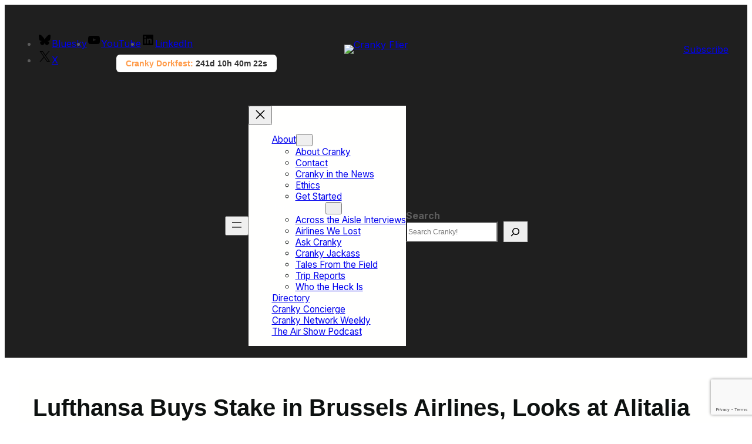

--- FILE ---
content_type: text/html; charset=utf-8
request_url: https://www.google.com/recaptcha/api2/anchor?ar=1&k=6Lf5WNcqAAAAAFLvfPEPZtDXOAUixOpdldjsweZs&co=aHR0cHM6Ly9jcmFua3lmbGllci5jb206NDQz&hl=en&v=PoyoqOPhxBO7pBk68S4YbpHZ&size=invisible&anchor-ms=20000&execute-ms=30000&cb=z12zky9jjlm
body_size: 48935
content:
<!DOCTYPE HTML><html dir="ltr" lang="en"><head><meta http-equiv="Content-Type" content="text/html; charset=UTF-8">
<meta http-equiv="X-UA-Compatible" content="IE=edge">
<title>reCAPTCHA</title>
<style type="text/css">
/* cyrillic-ext */
@font-face {
  font-family: 'Roboto';
  font-style: normal;
  font-weight: 400;
  font-stretch: 100%;
  src: url(//fonts.gstatic.com/s/roboto/v48/KFO7CnqEu92Fr1ME7kSn66aGLdTylUAMa3GUBHMdazTgWw.woff2) format('woff2');
  unicode-range: U+0460-052F, U+1C80-1C8A, U+20B4, U+2DE0-2DFF, U+A640-A69F, U+FE2E-FE2F;
}
/* cyrillic */
@font-face {
  font-family: 'Roboto';
  font-style: normal;
  font-weight: 400;
  font-stretch: 100%;
  src: url(//fonts.gstatic.com/s/roboto/v48/KFO7CnqEu92Fr1ME7kSn66aGLdTylUAMa3iUBHMdazTgWw.woff2) format('woff2');
  unicode-range: U+0301, U+0400-045F, U+0490-0491, U+04B0-04B1, U+2116;
}
/* greek-ext */
@font-face {
  font-family: 'Roboto';
  font-style: normal;
  font-weight: 400;
  font-stretch: 100%;
  src: url(//fonts.gstatic.com/s/roboto/v48/KFO7CnqEu92Fr1ME7kSn66aGLdTylUAMa3CUBHMdazTgWw.woff2) format('woff2');
  unicode-range: U+1F00-1FFF;
}
/* greek */
@font-face {
  font-family: 'Roboto';
  font-style: normal;
  font-weight: 400;
  font-stretch: 100%;
  src: url(//fonts.gstatic.com/s/roboto/v48/KFO7CnqEu92Fr1ME7kSn66aGLdTylUAMa3-UBHMdazTgWw.woff2) format('woff2');
  unicode-range: U+0370-0377, U+037A-037F, U+0384-038A, U+038C, U+038E-03A1, U+03A3-03FF;
}
/* math */
@font-face {
  font-family: 'Roboto';
  font-style: normal;
  font-weight: 400;
  font-stretch: 100%;
  src: url(//fonts.gstatic.com/s/roboto/v48/KFO7CnqEu92Fr1ME7kSn66aGLdTylUAMawCUBHMdazTgWw.woff2) format('woff2');
  unicode-range: U+0302-0303, U+0305, U+0307-0308, U+0310, U+0312, U+0315, U+031A, U+0326-0327, U+032C, U+032F-0330, U+0332-0333, U+0338, U+033A, U+0346, U+034D, U+0391-03A1, U+03A3-03A9, U+03B1-03C9, U+03D1, U+03D5-03D6, U+03F0-03F1, U+03F4-03F5, U+2016-2017, U+2034-2038, U+203C, U+2040, U+2043, U+2047, U+2050, U+2057, U+205F, U+2070-2071, U+2074-208E, U+2090-209C, U+20D0-20DC, U+20E1, U+20E5-20EF, U+2100-2112, U+2114-2115, U+2117-2121, U+2123-214F, U+2190, U+2192, U+2194-21AE, U+21B0-21E5, U+21F1-21F2, U+21F4-2211, U+2213-2214, U+2216-22FF, U+2308-230B, U+2310, U+2319, U+231C-2321, U+2336-237A, U+237C, U+2395, U+239B-23B7, U+23D0, U+23DC-23E1, U+2474-2475, U+25AF, U+25B3, U+25B7, U+25BD, U+25C1, U+25CA, U+25CC, U+25FB, U+266D-266F, U+27C0-27FF, U+2900-2AFF, U+2B0E-2B11, U+2B30-2B4C, U+2BFE, U+3030, U+FF5B, U+FF5D, U+1D400-1D7FF, U+1EE00-1EEFF;
}
/* symbols */
@font-face {
  font-family: 'Roboto';
  font-style: normal;
  font-weight: 400;
  font-stretch: 100%;
  src: url(//fonts.gstatic.com/s/roboto/v48/KFO7CnqEu92Fr1ME7kSn66aGLdTylUAMaxKUBHMdazTgWw.woff2) format('woff2');
  unicode-range: U+0001-000C, U+000E-001F, U+007F-009F, U+20DD-20E0, U+20E2-20E4, U+2150-218F, U+2190, U+2192, U+2194-2199, U+21AF, U+21E6-21F0, U+21F3, U+2218-2219, U+2299, U+22C4-22C6, U+2300-243F, U+2440-244A, U+2460-24FF, U+25A0-27BF, U+2800-28FF, U+2921-2922, U+2981, U+29BF, U+29EB, U+2B00-2BFF, U+4DC0-4DFF, U+FFF9-FFFB, U+10140-1018E, U+10190-1019C, U+101A0, U+101D0-101FD, U+102E0-102FB, U+10E60-10E7E, U+1D2C0-1D2D3, U+1D2E0-1D37F, U+1F000-1F0FF, U+1F100-1F1AD, U+1F1E6-1F1FF, U+1F30D-1F30F, U+1F315, U+1F31C, U+1F31E, U+1F320-1F32C, U+1F336, U+1F378, U+1F37D, U+1F382, U+1F393-1F39F, U+1F3A7-1F3A8, U+1F3AC-1F3AF, U+1F3C2, U+1F3C4-1F3C6, U+1F3CA-1F3CE, U+1F3D4-1F3E0, U+1F3ED, U+1F3F1-1F3F3, U+1F3F5-1F3F7, U+1F408, U+1F415, U+1F41F, U+1F426, U+1F43F, U+1F441-1F442, U+1F444, U+1F446-1F449, U+1F44C-1F44E, U+1F453, U+1F46A, U+1F47D, U+1F4A3, U+1F4B0, U+1F4B3, U+1F4B9, U+1F4BB, U+1F4BF, U+1F4C8-1F4CB, U+1F4D6, U+1F4DA, U+1F4DF, U+1F4E3-1F4E6, U+1F4EA-1F4ED, U+1F4F7, U+1F4F9-1F4FB, U+1F4FD-1F4FE, U+1F503, U+1F507-1F50B, U+1F50D, U+1F512-1F513, U+1F53E-1F54A, U+1F54F-1F5FA, U+1F610, U+1F650-1F67F, U+1F687, U+1F68D, U+1F691, U+1F694, U+1F698, U+1F6AD, U+1F6B2, U+1F6B9-1F6BA, U+1F6BC, U+1F6C6-1F6CF, U+1F6D3-1F6D7, U+1F6E0-1F6EA, U+1F6F0-1F6F3, U+1F6F7-1F6FC, U+1F700-1F7FF, U+1F800-1F80B, U+1F810-1F847, U+1F850-1F859, U+1F860-1F887, U+1F890-1F8AD, U+1F8B0-1F8BB, U+1F8C0-1F8C1, U+1F900-1F90B, U+1F93B, U+1F946, U+1F984, U+1F996, U+1F9E9, U+1FA00-1FA6F, U+1FA70-1FA7C, U+1FA80-1FA89, U+1FA8F-1FAC6, U+1FACE-1FADC, U+1FADF-1FAE9, U+1FAF0-1FAF8, U+1FB00-1FBFF;
}
/* vietnamese */
@font-face {
  font-family: 'Roboto';
  font-style: normal;
  font-weight: 400;
  font-stretch: 100%;
  src: url(//fonts.gstatic.com/s/roboto/v48/KFO7CnqEu92Fr1ME7kSn66aGLdTylUAMa3OUBHMdazTgWw.woff2) format('woff2');
  unicode-range: U+0102-0103, U+0110-0111, U+0128-0129, U+0168-0169, U+01A0-01A1, U+01AF-01B0, U+0300-0301, U+0303-0304, U+0308-0309, U+0323, U+0329, U+1EA0-1EF9, U+20AB;
}
/* latin-ext */
@font-face {
  font-family: 'Roboto';
  font-style: normal;
  font-weight: 400;
  font-stretch: 100%;
  src: url(//fonts.gstatic.com/s/roboto/v48/KFO7CnqEu92Fr1ME7kSn66aGLdTylUAMa3KUBHMdazTgWw.woff2) format('woff2');
  unicode-range: U+0100-02BA, U+02BD-02C5, U+02C7-02CC, U+02CE-02D7, U+02DD-02FF, U+0304, U+0308, U+0329, U+1D00-1DBF, U+1E00-1E9F, U+1EF2-1EFF, U+2020, U+20A0-20AB, U+20AD-20C0, U+2113, U+2C60-2C7F, U+A720-A7FF;
}
/* latin */
@font-face {
  font-family: 'Roboto';
  font-style: normal;
  font-weight: 400;
  font-stretch: 100%;
  src: url(//fonts.gstatic.com/s/roboto/v48/KFO7CnqEu92Fr1ME7kSn66aGLdTylUAMa3yUBHMdazQ.woff2) format('woff2');
  unicode-range: U+0000-00FF, U+0131, U+0152-0153, U+02BB-02BC, U+02C6, U+02DA, U+02DC, U+0304, U+0308, U+0329, U+2000-206F, U+20AC, U+2122, U+2191, U+2193, U+2212, U+2215, U+FEFF, U+FFFD;
}
/* cyrillic-ext */
@font-face {
  font-family: 'Roboto';
  font-style: normal;
  font-weight: 500;
  font-stretch: 100%;
  src: url(//fonts.gstatic.com/s/roboto/v48/KFO7CnqEu92Fr1ME7kSn66aGLdTylUAMa3GUBHMdazTgWw.woff2) format('woff2');
  unicode-range: U+0460-052F, U+1C80-1C8A, U+20B4, U+2DE0-2DFF, U+A640-A69F, U+FE2E-FE2F;
}
/* cyrillic */
@font-face {
  font-family: 'Roboto';
  font-style: normal;
  font-weight: 500;
  font-stretch: 100%;
  src: url(//fonts.gstatic.com/s/roboto/v48/KFO7CnqEu92Fr1ME7kSn66aGLdTylUAMa3iUBHMdazTgWw.woff2) format('woff2');
  unicode-range: U+0301, U+0400-045F, U+0490-0491, U+04B0-04B1, U+2116;
}
/* greek-ext */
@font-face {
  font-family: 'Roboto';
  font-style: normal;
  font-weight: 500;
  font-stretch: 100%;
  src: url(//fonts.gstatic.com/s/roboto/v48/KFO7CnqEu92Fr1ME7kSn66aGLdTylUAMa3CUBHMdazTgWw.woff2) format('woff2');
  unicode-range: U+1F00-1FFF;
}
/* greek */
@font-face {
  font-family: 'Roboto';
  font-style: normal;
  font-weight: 500;
  font-stretch: 100%;
  src: url(//fonts.gstatic.com/s/roboto/v48/KFO7CnqEu92Fr1ME7kSn66aGLdTylUAMa3-UBHMdazTgWw.woff2) format('woff2');
  unicode-range: U+0370-0377, U+037A-037F, U+0384-038A, U+038C, U+038E-03A1, U+03A3-03FF;
}
/* math */
@font-face {
  font-family: 'Roboto';
  font-style: normal;
  font-weight: 500;
  font-stretch: 100%;
  src: url(//fonts.gstatic.com/s/roboto/v48/KFO7CnqEu92Fr1ME7kSn66aGLdTylUAMawCUBHMdazTgWw.woff2) format('woff2');
  unicode-range: U+0302-0303, U+0305, U+0307-0308, U+0310, U+0312, U+0315, U+031A, U+0326-0327, U+032C, U+032F-0330, U+0332-0333, U+0338, U+033A, U+0346, U+034D, U+0391-03A1, U+03A3-03A9, U+03B1-03C9, U+03D1, U+03D5-03D6, U+03F0-03F1, U+03F4-03F5, U+2016-2017, U+2034-2038, U+203C, U+2040, U+2043, U+2047, U+2050, U+2057, U+205F, U+2070-2071, U+2074-208E, U+2090-209C, U+20D0-20DC, U+20E1, U+20E5-20EF, U+2100-2112, U+2114-2115, U+2117-2121, U+2123-214F, U+2190, U+2192, U+2194-21AE, U+21B0-21E5, U+21F1-21F2, U+21F4-2211, U+2213-2214, U+2216-22FF, U+2308-230B, U+2310, U+2319, U+231C-2321, U+2336-237A, U+237C, U+2395, U+239B-23B7, U+23D0, U+23DC-23E1, U+2474-2475, U+25AF, U+25B3, U+25B7, U+25BD, U+25C1, U+25CA, U+25CC, U+25FB, U+266D-266F, U+27C0-27FF, U+2900-2AFF, U+2B0E-2B11, U+2B30-2B4C, U+2BFE, U+3030, U+FF5B, U+FF5D, U+1D400-1D7FF, U+1EE00-1EEFF;
}
/* symbols */
@font-face {
  font-family: 'Roboto';
  font-style: normal;
  font-weight: 500;
  font-stretch: 100%;
  src: url(//fonts.gstatic.com/s/roboto/v48/KFO7CnqEu92Fr1ME7kSn66aGLdTylUAMaxKUBHMdazTgWw.woff2) format('woff2');
  unicode-range: U+0001-000C, U+000E-001F, U+007F-009F, U+20DD-20E0, U+20E2-20E4, U+2150-218F, U+2190, U+2192, U+2194-2199, U+21AF, U+21E6-21F0, U+21F3, U+2218-2219, U+2299, U+22C4-22C6, U+2300-243F, U+2440-244A, U+2460-24FF, U+25A0-27BF, U+2800-28FF, U+2921-2922, U+2981, U+29BF, U+29EB, U+2B00-2BFF, U+4DC0-4DFF, U+FFF9-FFFB, U+10140-1018E, U+10190-1019C, U+101A0, U+101D0-101FD, U+102E0-102FB, U+10E60-10E7E, U+1D2C0-1D2D3, U+1D2E0-1D37F, U+1F000-1F0FF, U+1F100-1F1AD, U+1F1E6-1F1FF, U+1F30D-1F30F, U+1F315, U+1F31C, U+1F31E, U+1F320-1F32C, U+1F336, U+1F378, U+1F37D, U+1F382, U+1F393-1F39F, U+1F3A7-1F3A8, U+1F3AC-1F3AF, U+1F3C2, U+1F3C4-1F3C6, U+1F3CA-1F3CE, U+1F3D4-1F3E0, U+1F3ED, U+1F3F1-1F3F3, U+1F3F5-1F3F7, U+1F408, U+1F415, U+1F41F, U+1F426, U+1F43F, U+1F441-1F442, U+1F444, U+1F446-1F449, U+1F44C-1F44E, U+1F453, U+1F46A, U+1F47D, U+1F4A3, U+1F4B0, U+1F4B3, U+1F4B9, U+1F4BB, U+1F4BF, U+1F4C8-1F4CB, U+1F4D6, U+1F4DA, U+1F4DF, U+1F4E3-1F4E6, U+1F4EA-1F4ED, U+1F4F7, U+1F4F9-1F4FB, U+1F4FD-1F4FE, U+1F503, U+1F507-1F50B, U+1F50D, U+1F512-1F513, U+1F53E-1F54A, U+1F54F-1F5FA, U+1F610, U+1F650-1F67F, U+1F687, U+1F68D, U+1F691, U+1F694, U+1F698, U+1F6AD, U+1F6B2, U+1F6B9-1F6BA, U+1F6BC, U+1F6C6-1F6CF, U+1F6D3-1F6D7, U+1F6E0-1F6EA, U+1F6F0-1F6F3, U+1F6F7-1F6FC, U+1F700-1F7FF, U+1F800-1F80B, U+1F810-1F847, U+1F850-1F859, U+1F860-1F887, U+1F890-1F8AD, U+1F8B0-1F8BB, U+1F8C0-1F8C1, U+1F900-1F90B, U+1F93B, U+1F946, U+1F984, U+1F996, U+1F9E9, U+1FA00-1FA6F, U+1FA70-1FA7C, U+1FA80-1FA89, U+1FA8F-1FAC6, U+1FACE-1FADC, U+1FADF-1FAE9, U+1FAF0-1FAF8, U+1FB00-1FBFF;
}
/* vietnamese */
@font-face {
  font-family: 'Roboto';
  font-style: normal;
  font-weight: 500;
  font-stretch: 100%;
  src: url(//fonts.gstatic.com/s/roboto/v48/KFO7CnqEu92Fr1ME7kSn66aGLdTylUAMa3OUBHMdazTgWw.woff2) format('woff2');
  unicode-range: U+0102-0103, U+0110-0111, U+0128-0129, U+0168-0169, U+01A0-01A1, U+01AF-01B0, U+0300-0301, U+0303-0304, U+0308-0309, U+0323, U+0329, U+1EA0-1EF9, U+20AB;
}
/* latin-ext */
@font-face {
  font-family: 'Roboto';
  font-style: normal;
  font-weight: 500;
  font-stretch: 100%;
  src: url(//fonts.gstatic.com/s/roboto/v48/KFO7CnqEu92Fr1ME7kSn66aGLdTylUAMa3KUBHMdazTgWw.woff2) format('woff2');
  unicode-range: U+0100-02BA, U+02BD-02C5, U+02C7-02CC, U+02CE-02D7, U+02DD-02FF, U+0304, U+0308, U+0329, U+1D00-1DBF, U+1E00-1E9F, U+1EF2-1EFF, U+2020, U+20A0-20AB, U+20AD-20C0, U+2113, U+2C60-2C7F, U+A720-A7FF;
}
/* latin */
@font-face {
  font-family: 'Roboto';
  font-style: normal;
  font-weight: 500;
  font-stretch: 100%;
  src: url(//fonts.gstatic.com/s/roboto/v48/KFO7CnqEu92Fr1ME7kSn66aGLdTylUAMa3yUBHMdazQ.woff2) format('woff2');
  unicode-range: U+0000-00FF, U+0131, U+0152-0153, U+02BB-02BC, U+02C6, U+02DA, U+02DC, U+0304, U+0308, U+0329, U+2000-206F, U+20AC, U+2122, U+2191, U+2193, U+2212, U+2215, U+FEFF, U+FFFD;
}
/* cyrillic-ext */
@font-face {
  font-family: 'Roboto';
  font-style: normal;
  font-weight: 900;
  font-stretch: 100%;
  src: url(//fonts.gstatic.com/s/roboto/v48/KFO7CnqEu92Fr1ME7kSn66aGLdTylUAMa3GUBHMdazTgWw.woff2) format('woff2');
  unicode-range: U+0460-052F, U+1C80-1C8A, U+20B4, U+2DE0-2DFF, U+A640-A69F, U+FE2E-FE2F;
}
/* cyrillic */
@font-face {
  font-family: 'Roboto';
  font-style: normal;
  font-weight: 900;
  font-stretch: 100%;
  src: url(//fonts.gstatic.com/s/roboto/v48/KFO7CnqEu92Fr1ME7kSn66aGLdTylUAMa3iUBHMdazTgWw.woff2) format('woff2');
  unicode-range: U+0301, U+0400-045F, U+0490-0491, U+04B0-04B1, U+2116;
}
/* greek-ext */
@font-face {
  font-family: 'Roboto';
  font-style: normal;
  font-weight: 900;
  font-stretch: 100%;
  src: url(//fonts.gstatic.com/s/roboto/v48/KFO7CnqEu92Fr1ME7kSn66aGLdTylUAMa3CUBHMdazTgWw.woff2) format('woff2');
  unicode-range: U+1F00-1FFF;
}
/* greek */
@font-face {
  font-family: 'Roboto';
  font-style: normal;
  font-weight: 900;
  font-stretch: 100%;
  src: url(//fonts.gstatic.com/s/roboto/v48/KFO7CnqEu92Fr1ME7kSn66aGLdTylUAMa3-UBHMdazTgWw.woff2) format('woff2');
  unicode-range: U+0370-0377, U+037A-037F, U+0384-038A, U+038C, U+038E-03A1, U+03A3-03FF;
}
/* math */
@font-face {
  font-family: 'Roboto';
  font-style: normal;
  font-weight: 900;
  font-stretch: 100%;
  src: url(//fonts.gstatic.com/s/roboto/v48/KFO7CnqEu92Fr1ME7kSn66aGLdTylUAMawCUBHMdazTgWw.woff2) format('woff2');
  unicode-range: U+0302-0303, U+0305, U+0307-0308, U+0310, U+0312, U+0315, U+031A, U+0326-0327, U+032C, U+032F-0330, U+0332-0333, U+0338, U+033A, U+0346, U+034D, U+0391-03A1, U+03A3-03A9, U+03B1-03C9, U+03D1, U+03D5-03D6, U+03F0-03F1, U+03F4-03F5, U+2016-2017, U+2034-2038, U+203C, U+2040, U+2043, U+2047, U+2050, U+2057, U+205F, U+2070-2071, U+2074-208E, U+2090-209C, U+20D0-20DC, U+20E1, U+20E5-20EF, U+2100-2112, U+2114-2115, U+2117-2121, U+2123-214F, U+2190, U+2192, U+2194-21AE, U+21B0-21E5, U+21F1-21F2, U+21F4-2211, U+2213-2214, U+2216-22FF, U+2308-230B, U+2310, U+2319, U+231C-2321, U+2336-237A, U+237C, U+2395, U+239B-23B7, U+23D0, U+23DC-23E1, U+2474-2475, U+25AF, U+25B3, U+25B7, U+25BD, U+25C1, U+25CA, U+25CC, U+25FB, U+266D-266F, U+27C0-27FF, U+2900-2AFF, U+2B0E-2B11, U+2B30-2B4C, U+2BFE, U+3030, U+FF5B, U+FF5D, U+1D400-1D7FF, U+1EE00-1EEFF;
}
/* symbols */
@font-face {
  font-family: 'Roboto';
  font-style: normal;
  font-weight: 900;
  font-stretch: 100%;
  src: url(//fonts.gstatic.com/s/roboto/v48/KFO7CnqEu92Fr1ME7kSn66aGLdTylUAMaxKUBHMdazTgWw.woff2) format('woff2');
  unicode-range: U+0001-000C, U+000E-001F, U+007F-009F, U+20DD-20E0, U+20E2-20E4, U+2150-218F, U+2190, U+2192, U+2194-2199, U+21AF, U+21E6-21F0, U+21F3, U+2218-2219, U+2299, U+22C4-22C6, U+2300-243F, U+2440-244A, U+2460-24FF, U+25A0-27BF, U+2800-28FF, U+2921-2922, U+2981, U+29BF, U+29EB, U+2B00-2BFF, U+4DC0-4DFF, U+FFF9-FFFB, U+10140-1018E, U+10190-1019C, U+101A0, U+101D0-101FD, U+102E0-102FB, U+10E60-10E7E, U+1D2C0-1D2D3, U+1D2E0-1D37F, U+1F000-1F0FF, U+1F100-1F1AD, U+1F1E6-1F1FF, U+1F30D-1F30F, U+1F315, U+1F31C, U+1F31E, U+1F320-1F32C, U+1F336, U+1F378, U+1F37D, U+1F382, U+1F393-1F39F, U+1F3A7-1F3A8, U+1F3AC-1F3AF, U+1F3C2, U+1F3C4-1F3C6, U+1F3CA-1F3CE, U+1F3D4-1F3E0, U+1F3ED, U+1F3F1-1F3F3, U+1F3F5-1F3F7, U+1F408, U+1F415, U+1F41F, U+1F426, U+1F43F, U+1F441-1F442, U+1F444, U+1F446-1F449, U+1F44C-1F44E, U+1F453, U+1F46A, U+1F47D, U+1F4A3, U+1F4B0, U+1F4B3, U+1F4B9, U+1F4BB, U+1F4BF, U+1F4C8-1F4CB, U+1F4D6, U+1F4DA, U+1F4DF, U+1F4E3-1F4E6, U+1F4EA-1F4ED, U+1F4F7, U+1F4F9-1F4FB, U+1F4FD-1F4FE, U+1F503, U+1F507-1F50B, U+1F50D, U+1F512-1F513, U+1F53E-1F54A, U+1F54F-1F5FA, U+1F610, U+1F650-1F67F, U+1F687, U+1F68D, U+1F691, U+1F694, U+1F698, U+1F6AD, U+1F6B2, U+1F6B9-1F6BA, U+1F6BC, U+1F6C6-1F6CF, U+1F6D3-1F6D7, U+1F6E0-1F6EA, U+1F6F0-1F6F3, U+1F6F7-1F6FC, U+1F700-1F7FF, U+1F800-1F80B, U+1F810-1F847, U+1F850-1F859, U+1F860-1F887, U+1F890-1F8AD, U+1F8B0-1F8BB, U+1F8C0-1F8C1, U+1F900-1F90B, U+1F93B, U+1F946, U+1F984, U+1F996, U+1F9E9, U+1FA00-1FA6F, U+1FA70-1FA7C, U+1FA80-1FA89, U+1FA8F-1FAC6, U+1FACE-1FADC, U+1FADF-1FAE9, U+1FAF0-1FAF8, U+1FB00-1FBFF;
}
/* vietnamese */
@font-face {
  font-family: 'Roboto';
  font-style: normal;
  font-weight: 900;
  font-stretch: 100%;
  src: url(//fonts.gstatic.com/s/roboto/v48/KFO7CnqEu92Fr1ME7kSn66aGLdTylUAMa3OUBHMdazTgWw.woff2) format('woff2');
  unicode-range: U+0102-0103, U+0110-0111, U+0128-0129, U+0168-0169, U+01A0-01A1, U+01AF-01B0, U+0300-0301, U+0303-0304, U+0308-0309, U+0323, U+0329, U+1EA0-1EF9, U+20AB;
}
/* latin-ext */
@font-face {
  font-family: 'Roboto';
  font-style: normal;
  font-weight: 900;
  font-stretch: 100%;
  src: url(//fonts.gstatic.com/s/roboto/v48/KFO7CnqEu92Fr1ME7kSn66aGLdTylUAMa3KUBHMdazTgWw.woff2) format('woff2');
  unicode-range: U+0100-02BA, U+02BD-02C5, U+02C7-02CC, U+02CE-02D7, U+02DD-02FF, U+0304, U+0308, U+0329, U+1D00-1DBF, U+1E00-1E9F, U+1EF2-1EFF, U+2020, U+20A0-20AB, U+20AD-20C0, U+2113, U+2C60-2C7F, U+A720-A7FF;
}
/* latin */
@font-face {
  font-family: 'Roboto';
  font-style: normal;
  font-weight: 900;
  font-stretch: 100%;
  src: url(//fonts.gstatic.com/s/roboto/v48/KFO7CnqEu92Fr1ME7kSn66aGLdTylUAMa3yUBHMdazQ.woff2) format('woff2');
  unicode-range: U+0000-00FF, U+0131, U+0152-0153, U+02BB-02BC, U+02C6, U+02DA, U+02DC, U+0304, U+0308, U+0329, U+2000-206F, U+20AC, U+2122, U+2191, U+2193, U+2212, U+2215, U+FEFF, U+FFFD;
}

</style>
<link rel="stylesheet" type="text/css" href="https://www.gstatic.com/recaptcha/releases/PoyoqOPhxBO7pBk68S4YbpHZ/styles__ltr.css">
<script nonce="424Qiu8zW9bZ00vcacUABw" type="text/javascript">window['__recaptcha_api'] = 'https://www.google.com/recaptcha/api2/';</script>
<script type="text/javascript" src="https://www.gstatic.com/recaptcha/releases/PoyoqOPhxBO7pBk68S4YbpHZ/recaptcha__en.js" nonce="424Qiu8zW9bZ00vcacUABw">
      
    </script></head>
<body><div id="rc-anchor-alert" class="rc-anchor-alert"></div>
<input type="hidden" id="recaptcha-token" value="[base64]">
<script type="text/javascript" nonce="424Qiu8zW9bZ00vcacUABw">
      recaptcha.anchor.Main.init("[\x22ainput\x22,[\x22bgdata\x22,\x22\x22,\[base64]/[base64]/[base64]/ZyhXLGgpOnEoW04sMjEsbF0sVywwKSxoKSxmYWxzZSxmYWxzZSl9Y2F0Y2goayl7RygzNTgsVyk/[base64]/[base64]/[base64]/[base64]/[base64]/[base64]/[base64]/bmV3IEJbT10oRFswXSk6dz09Mj9uZXcgQltPXShEWzBdLERbMV0pOnc9PTM/bmV3IEJbT10oRFswXSxEWzFdLERbMl0pOnc9PTQ/[base64]/[base64]/[base64]/[base64]/[base64]\\u003d\x22,\[base64]\\u003d\\u003d\x22,\x22wooAbMKdYcKzMTDDk2DDmsKvOMOGa8O6XMKAUnFBw7o2wosaw7JFcsOFw6fCqU3DlMOTw4PCn8KFw4rCi8KMw6PCpsOgw7/DtQNxXk1YbcKuwrc+e3jCvD7DviLCl8KPD8Kow4AyY8KhL8KpTcKeSmd2JcOnHE94DiDChSvDghZ1I8Ouw4DDqMO+w5YAD3zDrHYkwqDDqynCh1B0wqDDhsKKGBDDnUPCi8OsNmPDmHHCrcOhP8O7W8K+w5/DtsKAwpsKw7fCt8OdTB7CqTDCoU3CjUNfw6HDhEA7dGwHN8OPecK5w5fDvMKaEsOwwoEGJMOHwr/DgMKGw7XDjMKgwpfCii/CnBrCkGN/MGHDnyvClDTCiMOlIcKJbVIvEHHChMOYAmPDtsOuw7LDqMOlDRkPwqfDhSnDl8K8w75Aw6AqBsKuOsKkYMKJBTfDknvCvMOqNHNLw7d5wqpOwoXDqmkTfkc+J8Orw6FhTjHCjcK7WsKmF8Kdw7pfw6PDvhfCmknChx/DgMKFB8KsGXpZGCxKRsKlCMOwEsOXJ2Qmw7XCtn/Dn8OWQsKFwpzCgcOzwrpdWsK8wo3CnRzCtMKBwoXCsRV7wrZ0w6jCrsKPw7DCim3DsSU4wrvCq8K6w4IMwqXDsS0ewrLChWxJCMOvLMOnw6lUw6lmw6/CosOKECB2w6xfw4LCmX7DkGbDkVHDk10Ew5lyYMKmQW/DuzACdU0gWcKEwpTCog5lw7LDisO7w5zDr3FHNWA0w7zDon3DtUUvPRRfTsK/wpYEesOXw6TDhAsrHMOQwrvClMKyc8OfJMOJwphKVsOGHRgIWMOyw7XCiMKLwrFrw7gRX37CnzbDv8KAw4jDh8OhIxVRYWoKA1XDjUbCpi/[base64]/CiHJZVsKHwoxnw459wrrCsMOTwq3CnsKSIcOgfhnDicO+wonCq3l3wqs4asK5w6ZfesOBL17DiUTCoiY5J8KleUDDjsKuwrrCgg/DoSrCh8K/[base64]/wrxcwrRIwr9he8KjNFp4XVrCj8Kfw6lEw4Y3E8OnwoJ/[base64]/DjMODam0mXcKjw7tjw67CgV4Qwr/ChMOxw6LCrMKDwrbCk8KDPsKdwo5uwrQHwod9w53CriwkwpLChjLDgx/DiBJhXcOqwqV1w7Y1I8OpwqDDmsKdeh3CrDseLwjCosOELcKPwq7DoSrCv0kiU8KZw5lIw5xzNAoXw5zDtsKgecOGcMKAwoRPwpPDjEnDt8KNOB3DuBrDsMOWw4FNZBLDkW9mwqIDw4lrL17DhsO5w7ZtCkvChsKtbDDDmWQ4wo/CmGzDtnTCuSUIworCpA7DjB0gBT10woHCiQfClcKNKjRiacOtLXzCu8OHw43DmzfCpcKKXm1dw4YVwoVYdQTDuQrDj8OJwrM8w6jCoEzDhx5mw6DDmzkdGDYuwq91w4vDg8Olw7UuwoNCe8OKc34CAQdfdW/CjMKuw6NNwrU6w7fDgMOMNsKEacKmAGTDuWzDqMOjPS4+FGl/[base64]/w74jw6zDrWVDcjJmOUXCssKlw7p0eBQnKMOtwpDDrhjDt8OWN0DDjhVjOTV7wqPCpicWwoUVdmHCnsOVwqXCsw7Cig/[base64]/DhFwjw4PCpj4PTnl0wqJRMMO0GMKkw4jCm2HCmHPCiMKTSsKeLApLEwYjw4nDmMKxw6DCiWhZZCrDlyknFcOMcx92XUPDiEbDqS8Cwrc4wrsvfcKrw6Zlw5NewopgcMOBfmEqRRzCv1fCpwM+RSwTTAHDqcKWwosxw5LDp8Oiw458wo/[base64]/CtMKgMcORw4/Cs8O0C8KtMcK3SnXDj8OsbnDDlcO2N8OYa2bCsMOWQsOqw61/XcKow5LCr3JVwrYMYTVDw4DDr2DDs8OcwrLDgMKXMABsw5jDjcOowo/ChFnCmDVWwp9jUcOHTsO+wpXCjcKqwrfClQrCusObLMOiP8K+wojDpkl8TH1zSsKocMKwAMKhw7rCtMOTw4wzw6Nvw7DCjjABwpfClnjDi2LDgmHCuWQtw7bDjsKUY8KswodocSQrwoHDlsOhLFfCrmFFwpBCw7Z+L8ODdUAga8KSEn3DhDxXwrdJwq/[base64]/DuxHCssOBwqIxwo7Dv1bDr2ZEw4hlE8KIw6DCol7DisO+wrrDrMKEw6opF8OdwrcFSMK9QMOyFcOWw7jDuHFBw4ldO1pvETs/FAnCgMKaNzvCscOvfMOswqHCihzDrsOoex0qWsO/UTdKVMOWHGjDnD9WbsK9w4PDrsOobnDDpDjDjcO/wofCq8KRU8KUw5PCnDnCtMKIw5lGwrp3CAbDu2w5wr1aw4xlI0FpworCi8KAP8O/fkXDt2QrwqHDjcOPw4fDoUEbw4jDncKDQcKQK0lGbhjDiUEgW8KKwrLDuUsSNn9/[base64]/CicK3ZVlKwpRDwrd5w4nDosKGSU0awq/CrsKow6LDosKtwp/Dq8OAbljCmB8QMcKWwpvCsXoKwr4AbGvCqSFaw7nClMOVdhTCoMKBRsOew57DrDIWNsONwonCpyJhCsOVw403w69Ow6zDri/DiSA1PcOaw6U+w4ITw4QWQMOBfTjChcK1w7c3YsKLe8KQC0nDrMK8AUA9w4Ydw7TCuMKodAfCv8OtScOHSMKpZcO3fsKZGMOewojCiy1kwoh2fcOMHsKHw41nw6lpesO5ZMKgRsO/NcKiw7omJG3Ci1vDq8OGwqzDq8OsU8KKw7jDrsKFw713MMKzJ8Ogw7Y5wod/w5Rrwol+wo/Dn8Oaw5/DihpzScKuFcKuw4JVw5HCoMKVw7ogcQFxw6PDnkZfHy7CgWYYNsK+w6N7wrPCohUxwo/[base64]/woMsw5PDqjfDqSRjUmvDllbDp3kmPFnDsB3CkcKGw5nCgcKKw6BXScOURMOHw67DqzvCt3/CnRXDjD/Dm3zCk8ORw61+woBPw4x1bAnDlcOfwoHDlsOgw6PColLDh8KAwr1jGyg4wrYpw586bz7DkcOBw7sLwrRaPgfCtsO5fcKZNW9jw79GFELCn8KNwqXDu8OPQkXCqQTCosOQS8KGIsKMw5/[base64]/CjsKlEMKkNsOSw7jDpg5SBMK2wqrDm8KuM8OOwqcFw7vCtT0kw5o/[base64]/DqMOzSSTChMKkBMO8CMKvOWDDlzPDuMK/w5XCicOZwphSwobDh8O1w5/CkMOZbUNuKsKVwoBrw4rCnl9De2LDtRcxS8OGw6TCrsOfw7YnS8ODC8OQRsKjw7jCjC1iAcO8w4PDlXPDvcOdHS4QwqvCsg0BJcKxd2LCt8Ogw7UdwqdYwrnDoz5WwqrDncOPw77DsEZhwo3DksO9DXkGwqnCtsKQdsK4w5ZSYWhYw4YwwpzDiXZAwq/[base64]/fcKQw7U1wqvDqi3DqnrDpsKhwqwWXR0mOlEvwrVww6QKw5B6w61UHEECBmrChjY/[base64]/Cp8OkPsKYOgPDsz7DhVkyw4/DlMOBw5RnaDJ7bcKePnjClMKhwpbDvH40XMOQQH/DlCx5wrzDh8KKS0PDlV5tw5zCoVvCmyQLGnTCiw8PFBgRFcKow7bDkhnDl8KeYkgtwohGwpjCsWw6PsKQZQrDgABGw7LCvA1ASsOPw5/Cg35SczfCvsKPVjISfwfCun9hwodPwoMkeQYbw7wlf8Oba8KNZCEUEQZewpPDucO2QnjCuXsmUSbDvmFAYsO/[base64]/Ci0nCqWjCrmomBsOtCwFfA8K+FcK9wpTDvsK9c0p+wqPDp8KOw411w4LDg8KfYlDDlcKudw/DomI8wqcXTMKie09iw4EhwopZw67DvS7DmypVw7vCpcKQw4lUCMOWwpnChcKrw6fDmATCtnxcDgzCqcO/Px41woNAw5V6w47DuBV/GcKORXZDOlXCosKow63DkG91w4wkD1V/XWV/woZiVw1lw4V0w6lJfwAZw6jDhcKAw6rDm8OFwrVnS8O2w6HCqcOEOFnDjgTCjsOSMMKXYsOHwrTClsK9Bw8AdUHCmQkrFsOHX8KkRVgpakcYwplIwoXCrMOheBYZTMKowrrDrMOaMMOhwprDgsOSIm/[base64]/DuMO0w412wpMmXkt0w43DuMOUw4bDjcORwrHCjsKaw6AZwr5SM8KkFcORw7/CmMOow7XCkMKkwq0Ww6DDrwJ8RFMAcMOvw6c3w4LCqG7Dv1nCuMOEworCsx/Co8OHwocIw5vDkHXDom0twqMPEsO+LMOHY2fCt8KCwrEueMKDTUZtasKxwpw2w4zCslrDtcO7w5IlNwx5w4YlFzZIw6Bdb8O8Ik3Cm8KscjHCjcKVEsKUNRvCol/CisO7w6DCrcK5PD9Tw6B9wpVNCV1cJ8OiHsKWw6nCtcOHMWfDsMOpwq8fwqMJw45Hwr/CjMKaRsOww73DhGPDqy3CjsOgesO6YAUNw5HCpMKnwqbCiUh/w6fCjcOqw48vFsKyAsKqIMKCDC1cFMO2w6PDkwh/TsKcCFAeZ3nCvUrDvsO0DS5Aw4vDmlZCwrheFCXDlwhKwrnCviXDqn1jfGYRw5rCgW1CRMO6woACwrHDpwMfwr7CnAZPN8O+TcKZRMOSLMKBNHPDrCUcw5zCkSDCnw5vfMOMw6UZw4rCvsOJRcOJXVnDnMOqccOnZsKlw7XDs8KSNBZ7XsO0w4nDoHXClHI/w4YxV8KPwp3CgcOGJiYIX8Ogw6DDl1McQ8Khw7nClGDDhcO4w7ZVJngBwp/DlHPCisOhw5EKwqnDocKXwrnDj0hcUHXCmMKSdcKMwrbCosO8woc+w7rCusKTNnXDhsK0fxDCgcKKUS/CsDDCnMOWYBbClRLDq8K1w6l2F8OSRsKiD8KmMhrDvsONaMOOA8OTa8KSwp/DqcKPcztww4fCkcOrTWrDucOZX8KGPcOqwpBGwpt7VcKcw67CtsOlWsOtQCbCvBfDpcO2wrkOw5xEw7l3w6nCjnLDiXLCu2DCoB/DgsOzacKKwq/CssODw7rCh8OQw7DDjhA7K8O/YUfDsRxqw5PCsmRRw7hjO2XCpz7CtE/CjcOFVsO5EMO1dsO6TiZ1HF1owq9xPsKAw6XCuFZyw5Iew6LDoMKcaMK5w7lOw73Dvy/Cm3g/CgTDg2XDrzYzw5FVw7VKZEbCmcOhw5bCscOJw5BQw5bCpsObw4pIw6oJXcKgdMKhTMKnN8ODw7PCncKVwojDlcOCf1kTFnYjwoLDrsO3DUTCoBNuM8OiZsObw5bCgsOTBcO7B8Oqwq3Dt8OHw5zDmsOXOXlZwr1Yw6sbHMOXWMK/XMKTwpsaFsKtXEHDvW/Cg8Kpw7U3QADCqz7Dt8KTVsOESMOhG8Onw79VLcKjdhVgRDXDol3DnMKZw5l5EULCnh1oT3pBUhYUYcOuwrjDrcKtb8OxbWBpDkvCicOCasOXKMKcwrwLd8OWwql/[base64]/[base64]/DsMKbE2PCgELCl0wTw4/DrMKjw6VhBcKsw47CnkYRw7fCvsKOwoQHw5vDtT9qK8O9XQ3Dv8K0EMOJw5cDw4IwPnnDgMKMOhvCj2xRwrNrEcK0wqHDoSDDkMK2wpZUwqDDtzxow4I/wrXDikzCnAfDgcOyw5HCvz/Ct8KLw4PCisKYwrMtw6HDsBR3emRzwo1ZUcKbZMKIEsOIwo91VnHConzDtSjCqcKFMh3DncK6wqXCi3kWw6XCkcOpGCrCv2NGW8KIQirDtHM8DH9iLcOgAUQPR0XDq1bDhFDCr8Kzw4fCqsOhXMKEalDDjcKsOVFoKsOEw51rR0bDhHJ0UcKMw7HDlsK/bcOSwpzDsVnDosOXw44qwqXDnzDDg8OLw4Juwo8vwrjCmMKrBcKDwpdmwqHCiQ3DiwA6wpfDuBvCiXTDuMOhLcOcVMOfPn1cwo1EwqkowrTDllJxayV6wq8wIMOqO3Ayw7zCiEJGNA/[base64]/Dj27ChcOULG12wqPCjBDCjMOAwpQ7H8KSw4zDqEx2J8KgDQrCrsOTVsKNw6Iow6Qqwpx2w6BZD8OhXQkvwoVSw5zCqsOvQloIw6PCmzUDJMOuwobCkcOdw4FOakDChcKwcsOINhXDswfDvW3CjMKaIBTDgQ/CrFDDo8KbworCjB8KDXNhfC8AWMOjZ8Kvw7nCl2XDhkAYw6fCiyVgA17DtyjDucOzwozCvkMwfcOBwrAjw6NPw73DosKcw40fGMOJPyVnw4ZCw6fDkcKvQzZ3LgA2w61iwo4mwq7Cvm7Ci8KwwoE8I8KQwrrDn0/Cj0nCqsKLQkjDsh9gDmPDt8K0eAQETz7DpsO9dhVuSMOzw6N0GcOAw7/CtxfDkBcgw7p8Jmpjw40bA37DrXPCvSzDvcODw63CnTBrKlbCsl0mw4vCmsOCaGBWRFXDlQkUWsKxw4nDmUTCmlzClsK5w6rCpDrCjBLDh8OxwqrDo8OpUMOHwp8rDXMRAE3CqmDDp1tFw73CucOEXzhlTsOAwobDpR/[base64]/DnsKTwqlkXmpIwrHDvTXCmCZlw4/CiQfDqRoDw5LDjynDlGYrw6fCmSrDgcOYfsOyHMKaw7PDqF3ClMKPOsOIclNSwpLDl07CmcKwwpjDs8KvRMOLwqTDj3UZF8Kww6HDlMKPU8Obw5TCvMOBA8Ksw656w7BXXTEXccO6NMKWw4Jawq86wphgbUwUED/CmRbDp8O2woJqw4JQw53DvmUCEVfClAEkI8OmSgREacO1PcKSw77DhsOJw5XDuA4xcsOfw5PDqcKpQhrDuTcNwprDmsO7GMKSOXISw7TDgwwwchEBw6YPwpgtPsOFKMKhGDjDocKvfXDCl8OIAW/ChcKUFSIJRjcNXMKLwpsQNHhwwo5nDQ7CkAswLSlOcn8QJyfDqMObw7jCj8Orb8OcIW7CthnDicKlW8K0w4rDpSxfHjkPw7jDqMONfFDDm8KOwqZGZ8OFw7g/w5bCqgzCq8OPZRlvMig9ZsKqQ2FTwo7Cpg/Dk1vCgkPCkcK0w7vDpndrXQkEwq/DjUlSwrVQw5hKNsKkWSDDvcKcQ8OYwpdycMOjw4nDkMKtRBPCv8Krwrtpw5fCjcO7cgYOT8KQwq7Dp8Kbwp5oKBNJCTdxwo/[base64]/w5HCtThQw6JDTm5pfirCocKyw793w63CksOgZX1zQsK5OQ7CvWbDk8KhQUQNJUfCp8O3eQxsISALw6NAw6DCjD/[base64]/DkX9Fw7PDmcKXwrjCr8Kgw5LDkjjDqEHDhcKOSMKrw6nCoMK6E8KCw6TCuRhbwphKbcKPw6FTwoJHwqzDt8KkLMKRw6Q0wpMFXHbDscOUwp/DjD5ZwpLDhcKRC8OLwoQTwqrDnVrDn8KBw7DCm8OGCDLDiwbDlsOVw4UfwqnDvsO9woFOw5gWB3/DpxjCo1rCu8O2F8Ksw7wvHz3DgMO8wolhCC7DiMKKw4XDngnCncOZw4PDp8OedkdDccKPTSjCncOHw6AxIMKxwpRpwpgYwrzClsOFC2XCmMKBSTQ9G8ONw4xZZEpnM1XCkkHDsV8mwrElwpdbJlcbM8O7wpB6SjbDlArCs08/w49TVinCl8OuEnjDrsKmW3jCqsO3wpQ1OwFXRxl4BRfCh8K3wrzCnkjDr8OMWMO3w79mwrMrDsOzw4R3w43DhcOZAMOyw59VwpwRasK/PMK3w5d1EcKKBcOiwplTwrUIVTY8eUooK8KUwqbDvRXCgVAUDmPDnsKhwprDl8OQwqzDu8KmMDgrw605AMOCIknDgcK3w61nw6/CmcOXIMOhwo7Cmngwwp3Ch8Oww71rCBVpwqzDg8KgYhtBezfCjsOcwonCkEtjMcOswrnDncONwp7Ck8KoCQfDu2DDuMO9OMOSw6o/[base64]/DojJHw4Fbw7x+Z8K4PQDCjMOhIsKnwqPDkcOVwqUcaVzCgl/[base64]/w7weXi7CvMK6wqMbRxZqw5Umw57CvMOsGcOXIGsRbF/CpMKaVsOZY8OPbVEnQFPDscKFUsKyw4LDrgnCiV9xQynCrWcQPmk8wp/CjgnClCDCt1PCpcOiwo3DtcO1G8O5AcOFwohyHHZBcsK7w6vCoMK3RcO2LVZfBcOQw7dfw4TDrHtgwrHDtcOowokTwrVhw4DCuw7Dn17Dl0XCr8KbQ8KDCRJ0wqzCgEjCrU1wCWTCjDvCoMO9wqPDrMOVfGR+wpvDlMK3cBHCj8O9w61Ow7RPeMK/[base64]/DmjUgwrbDssKPeBQxPFNew78Aw4rDjEoTFMOUWgp0w6XCocKQAMOmFHrDmMOwKMKww4TCtMOMLm5WYH5Jw73CgyJOwrrCisOew7nCgcOUBH/Ds0l4AWg9w6/Di8KsTDNkwqfCk8KLWn08YMKVOxtjw6IpwohRGMOJwr80w6PCiiLCmMKOO8KPEAVjK2E7JMO0w50XH8OPwotfw4wVZxgFwqPCszJGwojDlBvCocKOBMOawr1HeMODOcOTS8KiwrHDnVM8wqzCm8Ksw4tqw6jDl8ORwpDCnV/[base64]/DiDc7wr4mOMOvwpzDvMKBw43DuR3DqHkMHcK2WC1Fw5DCssK6YsOBw45ow79uwq/DnVPDi8OkK8OYfFlIwo5hw4saSXU8wq18w7rDgQI0w4pQTcOCwoLDhcOkwrtDXMOKRSZOwocVecORw7DDsgHDqkUNMhtpwqIrwrnDhcO8w5LDj8K9w5HDkMKBUMO6wqfCunouMsK6Y8KUwpVRwpHDiMOmfkDDq8OVECXCqMOiWsOAViBTw4nCiB/DjHHDlsK/w6nDtsKRb2BRIMOpw4deexFhw57DrGYId8KswpzCtsKoABbDjgxVGi7CshvCocK8w4rCs13Ck8KZw4LDr3TCjj/CtloMQcOwMXA/HGHDuhpebV49wqnCn8OYN292WwDCrsKCwqcLHCA8aBjDsMO9wqfDs8KRw7bChSTDnsOjw6HCu1h6wobDtMK0wrXCnsKdDnLDhcKbwqM+w4oVwqHDsMO4w7R0w69XEglBGsOpRQ7DryTDmsOMUMOja8KHw7/DssOZB8Otw7hDA8O0NULCgyIxw5cSW8O+ecKHdUwfw60KP8K1J2/DiMK4MRfDnsK5UcOxSGfCkV9yRDzCvxrDolxLK8OIXV1gw6XDvSDCncOHwpIow5JjwpHDhMO2w5p+YXXCosOjwoXDjkvDqMKGc8Klw6bDhhnCoRnDnsKxwonDv2MRPcKEIjbDvgjDsMO0w7/CtjYna2TCp3fDvsOBJMK1w4TDmhnCvWjCvjptw5zCk8KCWkTCqRYWQR3DrMOJV8O2CFbDhRHDsMKdGcKEGMOBw7TDlmg3w5HDpMKBTHRhw7nCoTzDqEwLwq9wwqzDoWdjPgbCvy3CnR5qBlfDvTTDpk3CnijDnDEoGCtFMl/[base64]/CmVlgwoDDswUrMn3CncKpw5gmEUJpLTfCigLDpmtxwpMnwrvDkXMTwqPCrSzCp3TChsKjQj/Du37Dizg+bUvCs8KvTW9rw7zDvgrDtRTDuVVIw6DDlcOEwoPDtR5cw6EPY8OGcMOtw7XDgsOOfsK/b8OnwqXDssKyCcO/fMKXGcOdwq3CvsK5w7sQwqXDvykfw7BAwqdHw681wrHCnSbDihjCkcOCw6/CvDxJwozDvcKjGWpEw5bCpE7CoXTDhUfDmjNGwokrwqgfw5EHTz94AyFjKMO4WcKBwqEGwp7CpVJCchsNw7LCnMOFHsKFcE4CwprDk8Kcw7jDmcOqw5kHw6HDl8KyFsK0w7nCisORaRc/w7XCinTDhTrCoE3CsBHCn13CuFhZdGIcwrdnwpLCtU9nwoXCpMO4woDCt8OgwoZAwrssJ8K6w4F/D3YXw5REJcOVwodqw7AkJGVVw7hcc1bCisOhNntPwonCr3HDp8OYwo3DvsKUwqPDhMK4BsKMdsKPwpEHJxxJBCLCisKxbMKPRcKNC8Kiw6zDvTTCvHjDrFR5VFxUIsK2HgXCnQ/Dvn7DssO3D8O1AMOdwrMqVXzDosOQw4PDo8KMK8K5wrlyw6bDg0TDuShNNFRQwpTDq8OXw53CgcKFwrIUw7JCN8K3MnfCsMKuw6QewqTCszDChX4ew5DDnFprd8Kww7zCg2phwr01EMKDw5FZIg5pWiFaasKYa3E8ZMOWwp4GbHJ4w41+w7LDp8KDVsO8wpPDrz/DvcOGT8O8wrJIS8OJwpAYwo4tZsKaRMKCVDzCvTPDnwbCi8KdXsO6wp50QsKlw4EuRcOAE8OzSHnCjcO8A2PCpHTDhMOCcyDDgHxawpUgw5HCpsOSCF/CocKOwp4jw6DCtX3CoyHChcK4eAY9WMKRVMKcwpXDt8K3AcOiWCZJOXgwwqTChTHCpsO5wrXDqMOdfcKPVC/DijkkwrrCncOkwrnCn8KkMBzCp3QYwrvCqMKfw7ZWfgnCnisswrJ4wqLDkT1kIsOTZR3DqMK3wrt9dVJNasKUwrAuw7bCkMOJwpsZwp7CgwgQw7d2GMOqVMOUwr9ew6zDgcKowobCiU5kGwzDqn59KMKIw5vDkmsFB8OJEMKKwo/Cqkl8BSPDpsK7ISTCoRgJCsOZw5fDo8KjcEPDhVPChcKuHcOzA3rDmsOJbMOewrbCoUdRwpbDucKZV8KsZcKUwqjCsi4MGSfDr17DtQNsw40/[base64]/DvxnCrsKTW31OHVXCphbCkwZjQ1ZtwrnDn1BDYsKiTcKuPhfCqsKPw7LCuhLCq8OMHGXCmcKkwrs9wq0yJR56bgXDisOlC8O8f0lTMMONwrhsw5TCoXHDh0Esw43CoMOBLMKUClLDiXJ0w49ew6/Dp8KpVBnCrGdXV8O9wozDlsOze8Ocw5HCtX/DjRpIacKmbXt9fMKRfcOlwpcgw4hpwrfCmMKpw6DCtGkww57CunZibMOEwqcjK8KAGl8wfsOUwoXCl8OLw5PCpE/[base64]/[base64]/[base64]/CtMOhAsOVw7tZw47DgCVQGW0vD8O2IV7CpcOKw7AFJcOYwoA3LmgswoPDp8OMwo7DmcK+PMKXwpw3YcKOwo3DgjbCncOdCMK8w5Bww6/Doht4XzrCtMOGNFRiQsO+PD4WBS3DoQnCt8OBw7bDgzE/OxY2MRrCsMOCfcKtZi02wpINdMOIw7d2AsOvGMOvwp5/Nn13wqjDqMObWB/DmsKYw7taw6HDlcKTw6DDk2jDv8OXwqxILsKeS0TDt8OCw67DjQZZDsKUw4NbwpvCrkcfw7LCuMKyw5bDvsK3wpwbw4XCmsOcw59sATlNDUUNUgnCtAtWH3ccQiQSwp0IwoQZbMOJw40eIWTDh8OaA8KcwooCw6Utw6/[base64]/C8OCbcOlAl7Cvi/DoMK5STHDpsKXQ1E1TsO/[base64]/CpnY3wrMfw4g6wo0xwovDl8KdDcKcRnlaF8O0woBBDcKZwrbDkcKJwoYANsOFwqouPn0FYcOkbm/CkMKfwpY7w7J6w5TDqcODI8KcM1PDu8OMw6skEsOgBD91CcOOZgUkYXlBWMOEWELCvE3Cog95Vm3DtkBtwpdbwpBwwojCj8KUw7LCusKeWsKJKDXDuk7DrjMpPsKWdMKASGs+w6zDv2hybMKQwpdNwrImwoNlwowNw7XDocOud8KJecKmb3A/wopmwoMZw4TDjlN6CCjDvGFCYVdjw7U5KEgVw5VcXSHCrcKwFzVgHEsww7rCkA9JY8Krw5Iww4HDssOcGA9Pw6XDjiNJw7g4AmTCkU11FsO4w5hww4HDq8OnfMObPnrDjHJ4woTCksKEYl5Cwp/[base64]/Dn8O8w4BUwrnDrTzDjTjDphppcsOofE/ClFPCjDnCj8Klwrtyw4zChcKVBCfDqithw51CUMKrDEbDuG5+dkLDrcKGZRZAwpdgw7pXwok1w5ZhasKWV8Ogw4w5w5c8F8K0L8Oowp0dwqLDnHZuw59IwqnDo8KSw4bCvClrw6bCrcOrD8K2w4XCgcKKw40iF2oDPMOxEcOqChxQwpMmAMKzwp/DjTocPCnCssKMwr99CMKafXjDqsKIC0l1wrJVw7/[base64]/NkTDigjDhUhrw7bDtxYKwocRw4LCjk3DqRVLdlfCgEA0wpHClEbDi8KFUE7Dmzd1wrZdak/ClsKTwq1xw5/CvFUdGFhKw5sjSMKOBEPClsK1w5k/c8ODAsKbw71dwrxswp8dw43CqMKcDSDCmxPClcOYXMKkw6M5w4zCmsO7w5/DvATDhlrDmD5ta8K0wqtmw50Bw6kBTcKcdcK7wprDscKhARfCiwfCiMOFw4LCinfCtcK+wrgGwpthwoViwrZwLsO3ZVXCsMO2TR5fDcKBw4hLPG0yw7pzwrfDkWUebsKIwqd4woRiCMKSQsOSwpnCgcKxXGzDpAfDhE7ChsK6C8Kgw4IVPirDsT/DpsKMw4PCoMK2w6XCsS/Cl8OqwoTDgcOvw7TCqcOrG8KGI1YpDWDCicOVw6/Crj5ecDpkNMO6JjIxwrnDszzDusO8w5vDi8Kjw5nDsULDggILw7DCozPDoX4Jw5rCusKVf8Kmw7zDlsOZw4ASw5dTw5HCkEwWw4lcw4FsesKOwozDuMOjMsOtwovCjhfCt8KgwpvCncKoUF/[base64]/CrsO6w51/dsOVw49Vw5PCisKcwphAwo48Lx5/JsKLw45nwo49W2HDksKfeyQ/[base64]/w6XCrsO/w5QJw6hrwo3ClsKUw4rClsKDNCjDv8KYwqEbwr8dwoZCwrQuT8KKbMKow6I9w5ZYEh3ChEbCmMKuFcOmKRsuwo46WMKZelDCrBENZsOlesKOEcOfPMOTw57DvMKfw6LCicKlIsOVcMOLw5XCoVk9wq/DrSjDl8KsUWnCjVEICMKhB8O1wqvCo3YpXMOqdsKGwoIXF8OOeBMFZQ7CsR4hwrzDq8KAw7pCwoVCPGRZWw/Dh3HCoMKew4gmQU9WwrfDpxXDjl5YNgwEfcO5wpxrFkBwCsKdw5nDmsO5CMK/w6MrQ04lBMObw4MHIMKnw47DlMOaJMOVDikjwo3CjCzClcK4Og3DscKaTlJyw7zCk0zCvnfDqXlKwoUpw51Zw7dfw6HDuVnCoAfCklNDw4pjw65Rw6TCncKwwojDgsKjQ0/Cu8KtZXIkw4ZvwrRdwpRIw6EDP1l4w5fCkcOEwrjDgsOCwoI8SRV6wqhYIGHCrsOnw7LCpsK8wqRaw6IoEQtvVygufnZWwp0TwpPDnsOBw5XDuRXCicKww7vDgCZ7wo9TwpRVw73DsR3DjcKkw5/[base64]/[base64]/Dn07DkcKcwrRzwonCvMOVInpuLMO8KsKmwrcewrQLw5w4bFLDlh7Dk8OHXS3CuMOYSRROw51PbMK1w4gPw71rPmQww4PDlTrDuDPDm8O5PMOcD0jDnjkmeMKDw73DisOPwpzCgxNKLh/Dq0DCrMOjw7fDpD7Cr3nCrMKyWXzDhDzDnVLDuRPDl1zDjMKbwr4USsKEZFXCnlp2DhvCusKaw6kmw7Ipb8OQwqh4woDCn8O1w40JwpjDhMKEw7LCnGHDmUUWwqfClQ/Cv1FBe3RgLXg7wqU7HsKgwrxyw5JEwpDDszrDjH9TXjZMw5fDiMO7fQIAwqrDlsKqw6bCpcO/fDnCm8KaFUvCoDfCgWjDrMOGw53CiAFMwqojWBt3CcK5LDbDlAEHAkjDhsK3w5DCjcKeXWXDicOVw4p2IcKXw7PCpsO/w43CrsOtV8O7wpZLw6YUwrvCiMKIwp/DpsKXwrbDr8Klwr3CpG85Jw3ClMOKbsKXAVJBwoZswr/Dg8Kyw4XDiC/CvMODwoPDmjV6K08tdlPCpm/DtsOWw55BwpkcD8ONwrrCmcOBw7Y9w4dfw6Y0wpRnwr5IUMO8QsKHLcOIXsKAwoBoIsKMY8KIw7/Dgz/Dj8O1CVXDssO2w51+w5h4ZX8Pdi3Dvzh9w5zCu8KRWVEWw5TCli3DjH8VUMOTAB1lQ2YtOcOwJnlgOsKBDcOrWkPDicOAaWfCi8K2wpVdc2rCvcK7wpbDnGLDsUXDlC1Sw5/CjMKKIsKAe8KueU/DiMORbsOvwoXCug/CqxNBwqXCvMK8w6rCgHfDl17ChcO8O8K4RmlaKsOMw4DDvcKVw4Yuw7zDnMKhYcOtw6wzw58iU3rDkMKww5Y7WiJswp5HaRbCrQDCvwfClEpLw7oRcsKwwqLDox9xwqJuMVvDrz/CusKYHFNOw7kNS8Kcwro0WcOCw5ESHkjCiW/[base64]/Cux3CjA/CkStDUMKhcsOqw6MZJVIQHMK4wp7Cmx0ZeMKtw4hEAMKfN8O+wowPwpwtw64kw6LDqw7Cj8O+esKANMOWAgfDnsKowrlPJFbDmTRGwp1Ew53DjXEbw4xnQFdbQEDCinMjBsKMdcKtw6ZobsOYw7/CgsONwrInJxPCi8KTw4jDi8KPcsKOPiQkGHwmwo0nw7cww6tgwpHCpx7CvsOMw7gQwrZmKcOMNR3CnBx+wpDCusORwr3CjiDCnXQCVsKEY8KOBsOAccKDI0XCnwUhFTQtY0bCiTZTwo3CisOzXMK4w6tSesOtAMKcIMK8eEdqehpPAS/[base64]/CrcKfwozCp8Kww4dsGiPCrA1owrtXV8Kzd8Kzwr7CgCowL2fCkTDDpX8Mw6Y2w7rDiyR+QVNcO8K6w49Cw5Unwpw9w5LDhhPCnybCl8KSwp/DlhMcacKXwpfDvBQnMMO6w47DssOLw67DrGDCmF5bVcK6AMKFP8KHw7vDvMKZNytdwpbCq8ORQUgsNcKfCW/CjXYVw4B2RFM4TMOxNWbDqxzDjMK1EMOwAhHCgmNzcMKyTcOTwo/CsHhDR8OgwqTDsMKMw53DmD5hw5B+M8OYw7EaA0fDrhNOOWtEw4Q/[base64]/[base64]/DgMKrVcKnw6/[base64]/[base64]/[base64]/woDDowLDvcKUw5JVDjrCmwdrwrUDKcO0w54WwoY5M1fCqsOiD8O/w79OYio/w4fCqcOJACPCn8O/wqHDiFbDqMKZHX4VwpMWw4kaXMOzwqxGFW7Cgx4hw6QBWsOfQk7CoHnChAnCkBxmO8KpEMKvfcOvOMO0MsOCw5EjY3dqGT/CosK0TGrDocK4w7vDggrCn8OKw7B5TjnDpjPCiH9Bwp4HacKJQcOywpJkSmwQdsOPw71QLcKqUz/DqSPDuD0ZFj0cbMKnwqtcf8Krwp1vwp1yw7fChm5swox7RR/Dk8ONLcOWRiLDkRBHIG7DrmHCoMOIUcOxEyYQbV/Do8O/wofDlRrDhAtuwqvCrH7CmcKsw7DDk8O6TsObw6DDhsKhU0gWH8Kpw4DDl35pw7jDul3CsMK0BGLCtnZndDwGw4HCnn3CtsKVwqbCi1hVwocIw5VXwpVhal3DrVTDicKOw5nCqMKNUMO/H21cVm3DpMK+HgrDp04Nwp/Ci25nw74MNENLTzJ/wp7CpsKrIgsgw43CgmFPw4svwoHCgsO/SyjDjcKSwpzCj2LDsTdYw6/CtMKlDMOSw4zCrcKOw7VtwpFPbcOhOMKbG8Olw5/Cg8Khw5nDpkrDoRLDsMOoUsKYw4jCtcKjfsK/wqIpaiPCmxnDrjFVwpHClkplwojDjMOxLMKWW8OvKjvDo0zCksO/NsKOwpBZw7jCgsK5wq7DrSwYG8OgDnHDhVrCqV3CmETDnmpjwos8BsKVw7DDjcK2w6BiZlLCkX9tGX7DkcOFU8KdQDVsw4ksYsOhecOnw4/[base64]/CG8NFl0VwofCgRwddQTCrQZhwonDisOjw7MdK8O7w7l0wqwDwrITQwvCnsKJwq0pccKDwqdxYMKEwoY8wo/Djgg7I8KEw73DlcKOw7hhw6zDpzbDlSQzBUpkWFfDm8O4w6tTWR48w7DDtMOFwrDCnmnDmsO0Wk5iwq/CmF5yRsKiw7fCpsOedcOnL8O7wqrDgQ9RB3/[base64]/CrHIZw4s5wpceJsKMwr5TwrHCu0HDgsK7DULCnB4kScOoFHbDoDM/FGkZWcK/wpPCmsO8w5FUfVfCgsKEZhNzw5M7PVrDi3DCqMKdbsOiWsOzaMK8w7nCmSjDsFPCs8Kgw65bw7BUA8K5wqrCjgvDgxnDpVLCuBPDignDgxjDmhNyeUnDonxbaBVYKMKSZSzChcO3wpLDisKnwrNaw7cjw7bDlm/[base64]/CpyHCt2XCmkQZwoLDhjBAwrvDszsJMcO0GFdzLcK2WMOQCyLDrcK1KcOLwpXDnMKhOgttwodXaDJ/w7hDw6zCjsO2w57CiAjDjcK6wq90QsODQWPCv8OUfFdmwr/CgXrCh8KuB8KpAFxuE2jDocOLw6bDs2vCoyzDtMKfwoYeIsKxwqXCtivDjho4w6YwUMKIw4bDpMKxw7vCscK8Ry7CoMKfAhzCrUpFEMKqwrIjJmoFOwIAwptvw6QtN3gpw6vDqsOaSXDCqgU/RMOTZnrDnMKrZMO1wocvPlnDmsKZPXjCp8KqCWtHesOKNsKPHcKQw7fCu8OPw7NTYMOVJ8Oow6EfOW/[base64]/Dr8KowqjChjlEw5PDocOsCcKZwotrC8KpwozCmAQHNl9Jw7NgCVrChk1IwqXDk8K6wpo2w5jDkMOgwpzDq8KvDmTDl2/CiCvCmsKvw5gSNcKqHMKhw7R8EzHCmnDCtHw1wo5iFyfCq8Krw73DtgwHBjhlwoRBwrl0wqlIJjjDpHvCplFxw7Anwrshw5wiw4/CrnnChcKfwqbDs8K2VS09w4rDvCPDhsKBwrHCnwPCog8GCX4Kw5/CrB/DrSZOMMK2X8OBw7RwEsOow5XClsKdJsOAIn5gNhwsF8KCcsOIw78mBUfCucKvwpMNBz8fw70tUlDDkG3DkSwgw4vDgsKGIyrCjzksXMO2NsOWw5PDjisAw49Qwp3Dlz5/SsOcwq/[base64]/CjMKPwqctbsKMeFtKwoXDicKuwo7Co1/DmEUNwqbDo1UQw6lMw6vCnMO4ECLCn8OfwoJxwprCgFg2XRDCtjfDtMKow5XCusK6DsK8wqRvBsOaw5HCsMOuWD/DklXCv0IFwozDkSLDpsKlCBVKOGfCrcOAW8O4Uh/CnjLCiMOVwoZPwoPCpRLCvEZbw7fDrEXCnCrDjcOrccOMwpbDondLIGPDjzRCLcOXPcOCVWJ1BTzCrBAbNWjDkBsGw7Qtwr3Cj8O3NMOrwrDCtMKAwpLDuHotJsKKTTTCjFt5woXDmMKaYyA2QMKnw6UNw6YQVx/DkMKsDMKBY1rDvFrDhMKcwoRQEUh6cgxHwoRuw6JFw4LCn8KJw6PDiUbCiw4OesObw4x5MEfChcO7wpAWKzZ1wrkNdcKBdwjCtyQfw57DtC/[base64]/Dh8KFw6A9ZcKFwpxfa8K1w45PPcO8w4dHT8OBZC5sw61Hw4TCmcKHwoLCg8OodsOXwpjChVJaw7zCulHCuMKMc8OvFMOcw5U5N8K4PMKmw5gCdcK/w5/DmcKqX0QKw7pQKsOGwqplw518wpTDvwPCmW7Ds8OF\x22],null,[\x22conf\x22,null,\x226Lf5WNcqAAAAAFLvfPEPZtDXOAUixOpdldjsweZs\x22,0,null,null,null,1,[21,125,63,73,95,87,41,43,42,83,102,105,109,121],[1017145,855],0,null,null,null,null,0,null,0,null,700,1,null,0,\[base64]/76lBhn6iwkZoQoZnOKMAhnM8xEZ\x22,0,0,null,null,1,null,0,0,null,null,null,0],\x22https://crankyflier.com:443\x22,null,[3,1,1],null,null,null,1,3600,[\x22https://www.google.com/intl/en/policies/privacy/\x22,\x22https://www.google.com/intl/en/policies/terms/\x22],\x22z0AR2s5/r0jH2eVJJikkIfWSTAIDEy+odxqo+tdJ0BU\\u003d\x22,1,0,null,1,1768983575639,0,0,[181,157,148],null,[136,86,80],\x22RC-t0CWJ8rUyBb7SQ\x22,null,null,null,null,null,\x220dAFcWeA7i2mgH_I2s47rbewwbzTROS6mz_ri4yWj9TS8zk86cnOENQDBlHKGe3_AyrniA9s3WXmNpJ-0eBtjge8PTSdS4ouCMow\x22,1769066375750]");
    </script></body></html>